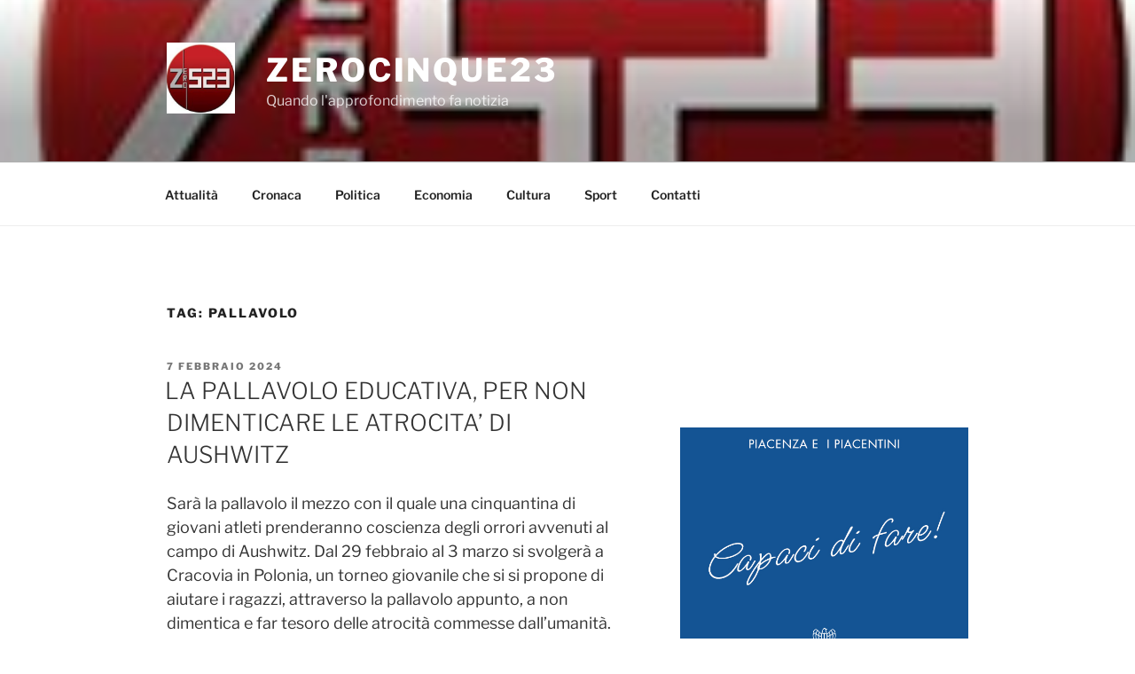

--- FILE ---
content_type: text/html; charset=UTF-8
request_url: https://www.zerocinque23.com/wp-admin/admin-ajax.php
body_size: -27
content:
746979.5f15a13940a4d5706cd0af2961905702